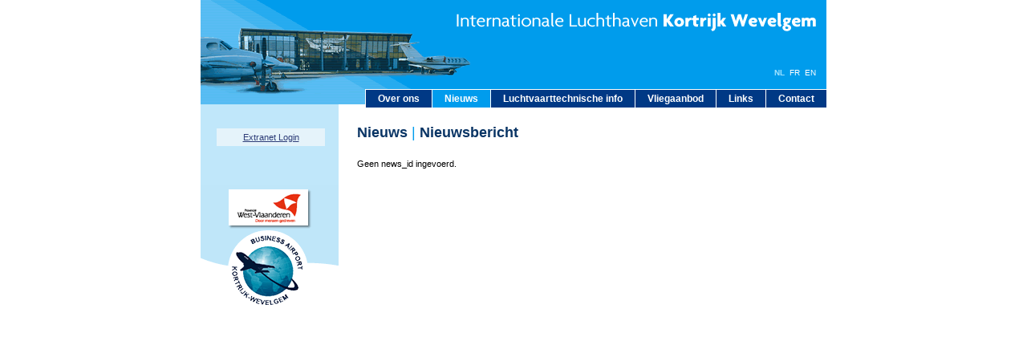

--- FILE ---
content_type: text/html; charset=utf-8
request_url: https://www.kortrijkairport.be/index.php?id=62&L=0&tx_ttnews%5BpS%5D=1420066800&tx_ttnews%5BpL%5D=2678399&tx_ttnews%5Barc%5D=1&tx_ttnews%5Btt_news%5D=60&tx_ttnews%5BbackPid%5D=63&cHash=bc9d2808b6651b73e47e58e345308b4a
body_size: 1510
content:
<?xml version="1.0" encoding="utf-8"?>
<!DOCTYPE html
     PUBLIC "-//W3C//DTD XHTML 1.0 Transitional//EN"
     "http://www.w3.org/TR/xhtml1/DTD/xhtml1-transitional.dtd">
<html xml:lang="nl" lang="nl" xmlns="http://www.w3.org/1999/xhtml">
<head>

<meta http-equiv="Content-Type" content="text/html; charset=utf-8" />
<!-- 
	This website is powered by TYPO3 - inspiring people to share!
	TYPO3 is a free open source Content Management Framework initially created by Kasper Skaarhoj and licensed under GNU/GPL.
	TYPO3 is copyright 1998-2013 of Kasper Skaarhoj. Extensions are copyright of their respective owners.
	Information and contribution at http://typo3.org/
-->



<title>Nieuwsbericht</title>
<meta name="generator" content="TYPO3 4.5 CMS" />
<meta name="description" content="Kortrijk Wevelgem International Airport... Crossroad of European economic growth... Fast, flexible and tuned into the future" />
<meta name="keywords" content="Kortrijk,Wevelgem,airport,bissegem,luchttransport,vliegtuigen,business,vliegveld,luchthaven,vliegtuig,Vlaanderen,aeroport,WIV,Flanders,West-Vlaanderen,vliegvervoer,vluchten" />
<meta name="copyright" content="Kortrijk Airport" />
<meta name="author" content="PIXULAR (www.pixular.be)" />

<link rel="stylesheet" type="text/css" href="typo3temp/stylesheet_fb20638762.css?1747233816" media="all" />



<script src="typo3temp/javascript_93077bb238.js?1413907016" type="text/javascript"></script>


<link href="fileadmin/templates/main.css" rel="stylesheet" type="text/css" />
</head>
<body>

<div id="container">

<div id="header">
<img class="airport" src="fileadmin/templates/images/bg_header_nl.gif" alt="International Airport Kortrijk Wevelgem" width="495" height="52" />
<div id="topmenu"><ul><li><a href="index.php?id=5&amp;L=0" onfocus="blurLink(this);">Over ons</a></li><li><span class="topmenu_act"><a href="index.php?id=4&amp;L=0" onfocus="blurLink(this);">Nieuws</a></span></li><li><a href="index.php?id=11&amp;L=0" onfocus="blurLink(this);">Luchtvaarttechnische info</a></li><li><a href="index.php?id=64&amp;L=0" onfocus="blurLink(this);">Vliegaanbod</a></li><li><a href="index.php?id=3&amp;L=0" onfocus="blurLink(this);">Links</a></li><li><a href="index.php?id=12&amp;L=0" onfocus="blurLink(this);">Contact</a></li></ul></div>
<div id="taalkeuze"><a href="index.php?id=62&amp;tx_ttnews%5BpS%5D=1420066800&amp;tx_ttnews%5BpL%5D=2678399&amp;tx_ttnews%5Barc%5D=1&amp;tx_ttnews%5Btt_news%5D=60&amp;tx_ttnews%5BbackPid%5D=63&amp;cHash=bc9d2808b6651b73e47e58e345308b4a&amp;L=0" target="_top" class="lang_selected">NL</a>&nbsp;&nbsp;<a href="index.php?id=62&amp;tx_ttnews%5BpS%5D=1420066800&amp;tx_ttnews%5BpL%5D=2678399&amp;tx_ttnews%5Barc%5D=1&amp;tx_ttnews%5Btt_news%5D=60&amp;tx_ttnews%5BbackPid%5D=63&amp;cHash=bc9d2808b6651b73e47e58e345308b4a&amp;L=1" target="_top">FR</a>&nbsp;&nbsp;<a href="index.php?id=62&amp;tx_ttnews%5BpS%5D=1420066800&amp;tx_ttnews%5BpL%5D=2678399&amp;tx_ttnews%5Barc%5D=1&amp;tx_ttnews%5Btt_news%5D=60&amp;tx_ttnews%5BbackPid%5D=63&amp;cHash=bc9d2808b6651b73e47e58e345308b4a&amp;L=2" target="_top">EN</a></div>
</div>

<div id="sub_container">
<table cellpadding="0" cellspacing="0" border="0">
	<tr>
		<td valign="top">
<div id="submenu"></div>
<div id="elogin">
<a href="/index.php?id=84">Extranet Login</a>
</div>
		</td>
		<td valign="top" width="100%">
<div id="content_container">
<div id="pagetitle">Nieuws&nbsp;<span class="divider">|</span>&nbsp;Nieuwsbericht</div>
<div id="content"><div id="c95" class="csc-default">Geen news_id ingevoerd.</div></div>
</div>
		</td>
	</tr>
	<tr><td><img src="fileadmin/templates/images/spacer.gif" alt="" width="175" height="1" /></td><td></td></tr>
</table>
</div>

<div id="footer"></div>

</div>




</body>
</html>